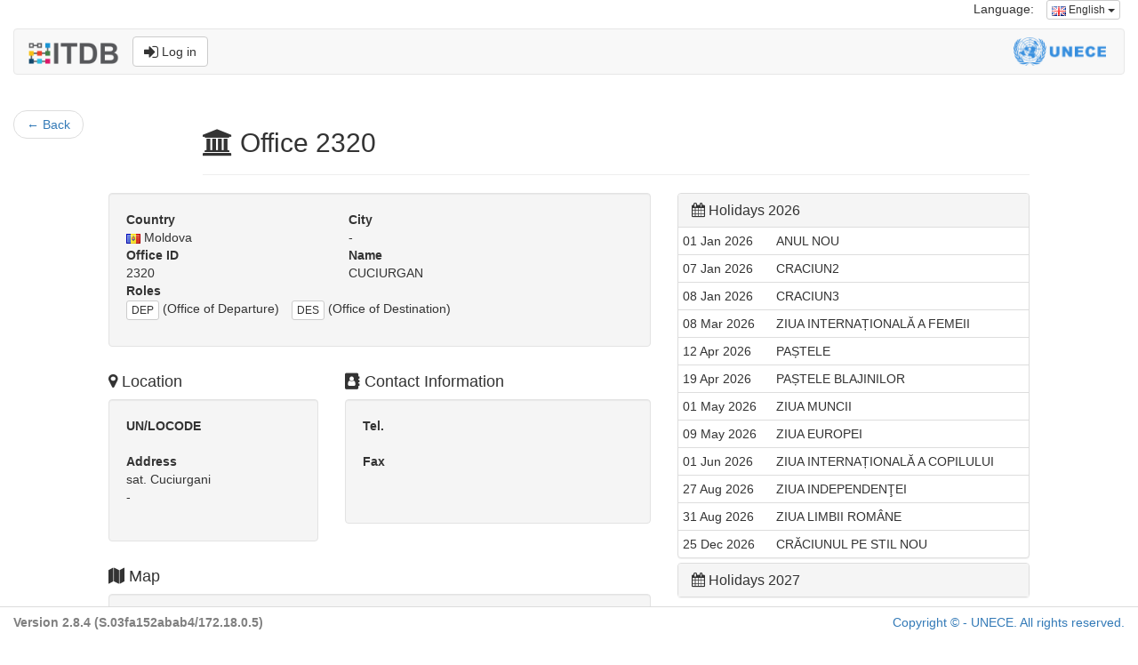

--- FILE ---
content_type: text/html;charset=UTF-8
request_url: https://itdb.unece.org/public/officeShow/6491?lang=en
body_size: 4999
content:
<!DOCTYPE html>
<!--[if lt IE 7 ]> <html lang="en" class="no-js ie6"> <![endif]-->
<!--[if IE 7 ]>    <html lang="en" class="no-js ie7"> <![endif]-->
<!--[if IE 8 ]>    <html lang="en" class="no-js ie8"> <![endif]-->
<!--[if IE 9 ]>    <html lang="en" class="no-js ie9"> <![endif]-->
<!--[if (gt IE 9)|!(IE)]><!--> <html lang="en" class="no-js"><!--<![endif]-->
<head>
	<meta http-equiv="Content-Type" content="text/html; charset=UTF-8">
	<meta http-equiv="X-UA-Compatible" content="IE=edge,chrome=1">
	<title>ITDB - International TIR Data Bank</title>

	<meta charset="UTF-8">
	<meta name="description" content="International TIR Data Bank. The ITDB (International TIR Data Bank) was introduced by the UNECE TIR secretariat in 1999, in accordance with the Terms of Reference of the TIR Executive Board (TIRExB) established by the TIR Administrative Committee.">
	<meta name="keywords" content="ITDB, TIR, Transport Facilitation, Customs, Customs data, Customs Office, Trade facilitation, Transporter, Customs seal">
	<meta name="author" content="UNECE TIR secretariat">
	<meta name="viewport" content="width=device-width, initial-scale=1.0">

	<link rel="shortcut icon" href="/assets/favicon-142dd956d4f31659b20764d94b05a5a1.ico" type="image/x-icon">
	<link rel="apple-touch-icon" href="/assets/apple-touch-icon-142dd956d4f31659b20764d94b05a5a1.png">
	<link rel="apple-touch-icon" sizes="114x114" href="/assets/apple-touch-icon-retina-142dd956d4f31659b20764d94b05a5a1.png">
	<!-- Google Droid font-->
	<link rel="stylesheet" type="text/css" href="https://fonts.googleapis.com/css?family=Open+Sans">

	<!--font-awesome via CDN-->
	<link href="//netdna.bootstrapcdn.com/font-awesome/4.7.0/css/font-awesome.css" rel="stylesheet">

	<link rel="stylesheet" href="/assets/bootstrap-5e6d8ef35d0b50dfe6e8f504ab98ab43.css" />
	<link rel="stylesheet" href="/assets/flags-sm-bef57424ae69d14cdb7152687331fba1.css" />
	<link rel="stylesheet" href="/assets/application-4194a9a3de27480abdbbe2de2f6074db.css" />
	<!-- Latest compiled and minified JavaScript -->
	
		<meta name="layout" content="public-bootstrap">
		<Access-Control-Allow-Origin value="*"/>
		


		
		<script src="https://polyfill.io/v3/polyfill.min.js?features=default"></script>
		<style type="text/css">
		/* Always set the map height explicitly to define the size of the div
         * element that contains the map. */
		#map {
			height: 400px;
			width: 100%;
		}

		</style>
		<script src="https://unpkg.com/maplibre-gl@2.1.9/dist/maplibre-gl.js"></script>
		<link href="https://unpkg.com/maplibre-gl@2.1.9/dist/maplibre-gl.css" rel="stylesheet" />



		


	

</head>
<body>
<div class="container-fluid">
	<div class="row">
    <div class="col-md-12">
        <ul class="list-inline pull-right">
            


    




<li>Language:</li>
<li>

    <div class="dropdown">
        <button class="btn btn-default btn-xs dropdown-toggle" type="button" data-toggle="dropdown" aria-haspopup="true" aria-expanded="false">

            
            <img src="/assets/blank-b0f6a8362696918ea42402df6e739e76.gif" class="flag-xs flag-gb"/>
            English
            <span class="caret"></span>
        </button>
        <ul class="dropdown-menu dropdown-menu-right">
            
                <li>
                    <a href="/public/officeShow/6491?lang=en">
                        <img src="/assets/blank-b0f6a8362696918ea42402df6e739e76.gif" class="flag-xs flag-gb"/> English
                    </a>
                </li>
            
                <li>
                    <a href="/public/officeShow/6491?lang=fr">
                        <img src="/assets/blank-b0f6a8362696918ea42402df6e739e76.gif" class="flag-xs flag-fr"/> Français
                    </a>
                </li>
            
                <li>
                    <a href="/public/officeShow/6491?lang=ru">
                        <img src="/assets/blank-b0f6a8362696918ea42402df6e739e76.gif" class="flag-xs flag-ru"/> Русский
                    </a>
                </li>
            
        </ul>
    </div>
</li>
        </ul>
    </div>
</div>
<div class="row">
    <div class="col-md-12">
        <nav class="navbar navbar-default">
    <div class="container-fluid">
        
            
                
            
            
                
            
            
                
            
            
        

        <div class="navbar-header">
            <a class="navbar-brand" href="/"><img src="/assets/ITDB_Logo-df6de56aaabb78e6dade4f65ce9e9261.png" height="24px" alt="UNECE International TIR Data Bank"/></a>
            <a href="/login/auth" type="button" class="btn btn-default navbar-btn navbar-right"><i class="fa fa-sign-in fa-lg" aria-hidden="true"></i> Log in</a>
        </div>
        <div class="navbar-right">
            <img src="/assets/UNECE_Logo-d4407b772240d1c9f33a081e936af7d9.png" class="navbar-unece-logo hidden-xs" alt="United Nations Economic Commission for Europe"/>
        </div>
    </div>
</nav>
    </div>
</div>

	
		

		

		<div class="row">
			<div class="col-md-2">
				<nav>
					<ul class="pager">
						<li class="previous"><a href="/public/officeIndex?backButton=true"><span aria-hidden="true">&larr;
						</span> Back</a></li>
					</ul>
				</nav>
			</div>
			<div class="col-md-9">
				

				<div class="page-header">
					<h2><i class="fa fa-university" aria-hidden="true"></i> Office 2320</h2>
				</div>
			</div>
		</div>
		<div class="row">
			<div class="col-md-7 col-lg-offset-1 col-lg-6">
				<div class="row">
					<div class="col-lg-12">
						
						<div class="well">
							<div class="row">
								
									<div class="col-sm-5">
										<dt>Country</dt>
										<dd><img src="/assets/blank-b0f6a8362696918ea42402df6e739e76.gif" class="flag-xs flag-md"/> Moldova</dd>
									</div>
									<div class="col-sm-7">
										<dt>City</dt>
										
											<dd>-</dd>
										
									</div>
								
								<div class="col-sm-5">
									<dt>Office ID</dt>
									<dd>2320</dd>
								</div>
								<div class="col-sm-7">
									<dt>Name</dt>
									<dd>CUCIURGAN</dd>
								</div>
								<div class="col-xs-8 col-md-12">
									<dt>Roles</dt>
									<dd>
										<ul class="list-inline">
											
												<li>
													<button class="btn btn-xs btn-default">DEP</button> (Office of Departure)
												</li>
											
												<li>
													<button class="btn btn-xs btn-default">DES</button> (Office of Destination)
												</li>
											
										</ul>
									</dd>
								</div>
							</div>
						</div>
						
					</div>
				</div>
				
				<div class="row">
					<div class="col-md-5">
						<h4><i class="fa fa-map-marker" aria-hidden="true"></i> Location</h4>
						<div class="well">

							<dt>UN/LOCODE</dt>
							
								<br>
							
							<address>
								<strong>Address</strong><br>
								
									sat. Cuciurgani<br>
								

								
								
									-
								
							</address>
						</div>
					</div>
					<div class="col-md-7">
						<h4><i class="fa fa-address-book" aria-hidden="true"></i> Contact Information</h4>
						<div class="well">
							<dl>
								<dt>Tel.</dt>
								
									<br>
								

								<dt>Fax</dt>
								
									<br>
								


								
							</dl>
						</div>
					</div>
				</div>

				
					<div class="row">
						<div class="col-lg-12">
							<h4><i class="fa fa-map" aria-hidden="true"></i> Map  </h4>
							<div class="well">
								<div id="map-GIS" class="well" style="height: 400px;"></div>
								<p class="text-info">The boundaries and names shown and the designations used on this map do not imply official endorsement or acceptance by the United Nations.</p>
								<p class="text-info">The location displayed on this map is based on the address information provided and may not reflect the exact location is the address is incomplete. </p>
							</div>
						</div>
					</div>

				
				<br>
				

			</div>
			<div class="col-md-5 col-lg-4">

				<div class="panel-group" id="accordion" role="tablist" aria-multiselectable="true">
					<div class="panel panel-default">
						<div class="panel-heading" role="tab" id="heading_year_2026">
							<h3 class="panel-title">
								<a role="button" data-toggle="collapse" data-parent="#accordion" href="#year_2026" aria-expanded="true" aria-controls="year_2026">
									<i class="fa fa-calendar" aria-hidden="true"></i> Holidays 2026
								</a>
								
							</h3>
						</div>

						<div id="year_2026" class="panel-collapse collapse in" role="tabpanel" aria-labelledby="year_2026">
							<table class="table table-condensed">
								<tbody>
								
									<tr>
										
											<td>01 Jan 2026</td>
											<td>ANUL NOU</td>
										
									</tr>
								
									<tr>
										
											<td>07 Jan 2026</td>
											<td>CRACIUN2</td>
										
									</tr>
								
									<tr>
										
											<td>08 Jan 2026</td>
											<td>CRACIUN3</td>
										
									</tr>
								
									<tr>
										
											<td>08 Mar 2026</td>
											<td>ZIUA INTERNAȚIONALĂ A FEMEII</td>
										
									</tr>
								
									<tr>
										
											<td>12 Apr 2026</td>
											<td>PAȘTELE</td>
										
									</tr>
								
									<tr>
										
											<td>19 Apr 2026</td>
											<td>PAȘTELE BLAJINILOR</td>
										
									</tr>
								
									<tr>
										
											<td>01 May 2026</td>
											<td>ZIUA MUNCII</td>
										
									</tr>
								
									<tr>
										
											<td>09 May 2026</td>
											<td>ZIUA EUROPEI</td>
										
									</tr>
								
									<tr>
										
											<td>01 Jun 2026</td>
											<td>ZIUA INTERNAȚIONALĂ A COPILULUI</td>
										
									</tr>
								
									<tr>
										
											<td>27 Aug 2026</td>
											<td>ZIUA INDEPENDENŢEI</td>
										
									</tr>
								
									<tr>
										
											<td>31 Aug 2026</td>
											<td>ZIUA LIMBII ROMÂNE</td>
										
									</tr>
								
									<tr>
										
											<td>25 Dec 2026</td>
											<td>CRĂCIUNUL PE STIL NOU</td>
										
									</tr>
								
								
								</tbody>
							</table>
						</div>
					</div>

					<div class="panel panel-default">
						<div class="panel-heading"  role="tab" id="heading_year_2027">
							<h3 class="panel-title">
								<a role="button" data-toggle="collapse" data-parent="#accordion" href="#year_2027" aria-expanded="true" aria-controls="year_2027">
									<i class="fa fa-calendar" aria-hidden="true"></i> Holidays 2027
								</a>
								
							</h3>
						</div>

						<div id="year_2027" class="panel-collapse collapse" role="tabpanel" aria-labelledby="year_2027">
							<table class="table table-condensed">
								<tbody>
								
									<tr>
										
											<td>01 Jan 2027</td>
											<td>ANUL NOU</td>
										
									</tr>
								
									<tr>
										
											<td>07 Jan 2027</td>
											<td>CRACIUN2</td>
										
									</tr>
								
									<tr>
										
											<td>08 Jan 2027</td>
											<td>CRACIUN3</td>
										
									</tr>
								
									<tr>
										
											<td>08 Mar 2027</td>
											<td>ZIUA INTERNAȚIONALĂ A FEMEII</td>
										
									</tr>
								
									<tr>
										
											<td>01 May 2027</td>
											<td>ZIUA MUNCII</td>
										
									</tr>
								
									<tr>
										
											<td>09 May 2027</td>
											<td>ZIUA EUROPEI</td>
										
									</tr>
								
									<tr>
										
											<td>01 Jun 2027</td>
											<td>ZIUA INTERNAȚIONALĂ A COPILULUI</td>
										
									</tr>
								
									<tr>
										
											<td>27 Aug 2027</td>
											<td>ZIUA INDEPENDENŢEI</td>
										
									</tr>
								
									<tr>
										
											<td>31 Aug 2027</td>
											<td>ZIUA LIMBII ROMÂNE</td>
										
									</tr>
								
									<tr>
										
											<td>25 Dec 2027</td>
											<td>CRĂCIUNUL PE STIL NOU</td>
										
									</tr>
								
								
								</tbody>
							</table>
						</div>
					</div>
				</div>
			</div>
			
		</div>

	

	
	<script>


		var customsmap = new maplibregl.Map({
			container: 'map-GIS',
			style: "../../assets/local_root_to_bypass_cors.json", // stylesheet location
			// Once you fixed your CORS problem comment above and uncomment below
			//style: "https://wiki.unece.org/download/attachments/179700258/root.json",
			center: [28.369885, 47.411631 ],
			zoom: 10 // starting zoom
		});


		customsmap.on('load', function () {
			customsmap.loadImage('/assets/map-icons/customsoffice-map-icon.png',
					function (error, image) {
						if (error) throw error;
						customsmap.addImage('customs', image);
						customsmap.addSource('eceGIS', {
							'type': 'geojson',
							'data': 'https://gis.unece.org/server/rest/services/Hosted/POI/FeatureServer/0/query?where=1%3D1&objectIds=&time=&geometry=&geometryType=esriGeometryEnvelope&inSR=&spatialRel=esriSpatialRelIntersects&distance=&units=esriSRUnit_Foot&relationParam=&outFields=*&returnGeometry=true&maxAllowableOffset=&geometryPrecision=&outSR=&havingClause=&gdbVersion=&historicMoment=&returnDistinctValues=false&returnIdsOnly=false&returnCountOnly=false&returnExtentOnly=false&orderByFields=&groupByFieldsForStatistics=&outStatistics=&returnZ=false&returnM=false&multipatchOption=xyFootprint&resultOffset=&resultRecordCount=&returnTrueCurves=false&returnCentroid=false&timeReferenceUnknownClient=false&sqlFormat=none&resultType=&datumTransformation=&lodType=geohash&lod=&lodSR=&f=geojson'
						});
						customsmap.addLayer({
							'id': 'Customs',
							'type': 'symbol',
							'source': 'eceGIS',
							'layout': {
								'icon-image':'customs',
								'icon-size': 1
							}
						})
					})
		});

		customsmap.addControl(new maplibregl.NavigationControl());
	</script>
	

	<script src="/assets/jquery-1.11.1.min.js?compile=false" type="text/javascript" ></script>
	<script type="text/javascript">

		$(function () {
			$('[data-toggle="tooltip"]').tooltip()
		});
	
</script>

	

	<footer class="footer navbar-fixed-bottom" style="background-color: white; border-style: solid; border-top: thin double #dcdcdc; padding-top: 7px;">
    <div  class="container-fluid">
        <div class="row">
            <div class="col-xs-6">
                
                    <label style="color: grey;">Version 2.8.4 (S.03fa152abab4/172.18.0.5)</label>
                
            </div>
            <div class="col-xs-6" align="right">
                <p><a href="http://www.unece.org/legal_notice/copyrightnotice.html">Copyright © - UNECE. All rights reserved.</a></p>
            </div>
        </div>
        <input type="hidden" name="netscalerCheck" value="site_is_up" id="netscalerCheck" />
    </div>
</footer>



    


    <!-- Matomo -->
    <script>
      var _paq = window._paq = window._paq || [];
      /* tracker methods like "setCustomDimension" should be called before "trackPageView" */
      _paq.push(['trackPageView']);
      _paq.push(['enableLinkTracking']);
      (function() {
        var u="//webanalytics.unece.org/";
        _paq.push(['setTrackerUrl', u+'matomo.php']);
        _paq.push(['setSiteId', '13']);
        var d=document, g=d.createElement('script'), s=d.getElementsByTagName('script')[0];
        g.async=true; g.src=u+'matomo.js'; s.parentNode.insertBefore(g,s);
      })();
    </script>
    <!-- End Matomo Code -->

</div>

<!-- jQuery (necessary for Bootstrap's JavaScript plugins) -->
<script type="text/javascript" src="/assets/jquery-1.11.1.min-e2a9c708e3761ed41c9aaa3350a185e1.js" ></script>
<script type="text/javascript" src="/assets/bootstrap.min-51d8e82fd547a4c0229c6f409837537b.js" ></script>
</body>
</html>
